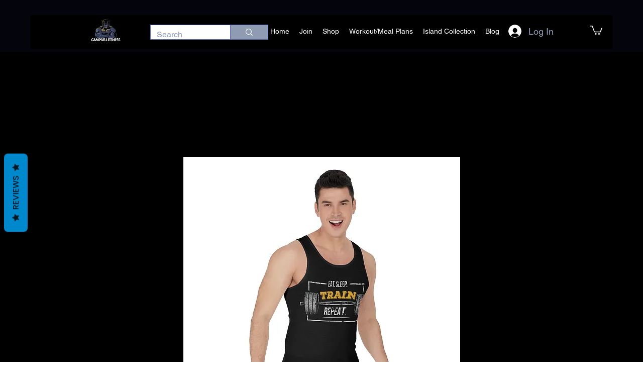

--- FILE ---
content_type: text/html; charset=utf-8
request_url: https://www.google.com/recaptcha/api2/aframe
body_size: 268
content:
<!DOCTYPE HTML><html><head><meta http-equiv="content-type" content="text/html; charset=UTF-8"></head><body><script nonce="MfP5vvRGbKIn9TwIBrvqhg">/** Anti-fraud and anti-abuse applications only. See google.com/recaptcha */ try{var clients={'sodar':'https://pagead2.googlesyndication.com/pagead/sodar?'};window.addEventListener("message",function(a){try{if(a.source===window.parent){var b=JSON.parse(a.data);var c=clients[b['id']];if(c){var d=document.createElement('img');d.src=c+b['params']+'&rc='+(localStorage.getItem("rc::a")?sessionStorage.getItem("rc::b"):"");window.document.body.appendChild(d);sessionStorage.setItem("rc::e",parseInt(sessionStorage.getItem("rc::e")||0)+1);localStorage.setItem("rc::h",'1769511172361');}}}catch(b){}});window.parent.postMessage("_grecaptcha_ready", "*");}catch(b){}</script></body></html>